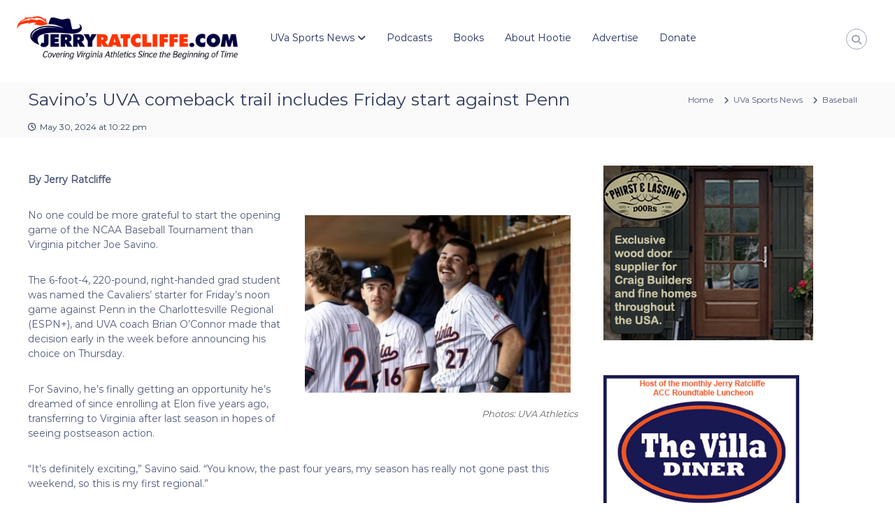

--- FILE ---
content_type: text/html; charset=UTF-8
request_url: https://jerryratcliffe.com/savinos-uva-comeback-trail-includes-friday-start-against-penn/
body_size: 15711
content:
<!DOCTYPE html>
<html lang="en-US">
<head>
<meta charset="UTF-8">
<meta name="viewport" content="width=device-width, initial-scale=1">
<link rel="profile" href="https://gmpg.org/xfn/11">

<meta name='robots' content='index, follow, max-image-preview:large, max-snippet:-1, max-video-preview:-1' />

	<!-- This site is optimized with the Yoast SEO plugin v26.7 - https://yoast.com/wordpress/plugins/seo/ -->
	<title>Savino&#039;s UVA comeback trail includes Friday start against Penn - Jerry Ratcliffe</title>
	<meta name="description" content="No one could be more grateful to start the opening game of the NCAA Baseball Tournament than Virginia pitcher Joe Savino." />
	<link rel="canonical" href="https://jerryratcliffe.com/savinos-uva-comeback-trail-includes-friday-start-against-penn/" />
	<meta property="og:locale" content="en_US" />
	<meta property="og:type" content="article" />
	<meta property="og:title" content="Savino&#039;s UVA comeback trail includes Friday start against Penn - Jerry Ratcliffe" />
	<meta property="og:description" content="No one could be more grateful to start the opening game of the NCAA Baseball Tournament than Virginia pitcher Joe Savino." />
	<meta property="og:url" content="https://jerryratcliffe.com/savinos-uva-comeback-trail-includes-friday-start-against-penn/" />
	<meta property="og:site_name" content="Jerry Ratcliffe" />
	<meta property="article:publisher" content="https://www.facebook.com/profile.php?id=100095682065107" />
	<meta property="article:author" content="https://www.facebook.com/profile.php?id=100095682065107" />
	<meta property="article:published_time" content="2024-05-31T02:22:42+00:00" />
	<meta property="og:image" content="https://jerryratcliffe.com/wp-content/uploads/2024/05/IMG_0670.jpeg" />
	<meta property="og:image:width" content="598" />
	<meta property="og:image:height" content="399" />
	<meta property="og:image:type" content="image/jpeg" />
	<meta name="author" content="Jerry Ratcliffe" />
	<meta name="twitter:card" content="summary_large_image" />
	<meta name="twitter:creator" content="@JerryRatcliffe" />
	<meta name="twitter:site" content="@JerryRatcliffe" />
	<meta name="twitter:label1" content="Written by" />
	<meta name="twitter:data1" content="Jerry Ratcliffe" />
	<meta name="twitter:label2" content="Est. reading time" />
	<meta name="twitter:data2" content="4 minutes" />
	<script type="application/ld+json" class="yoast-schema-graph">{"@context":"https://schema.org","@graph":[{"@type":"Article","@id":"https://jerryratcliffe.com/savinos-uva-comeback-trail-includes-friday-start-against-penn/#article","isPartOf":{"@id":"https://jerryratcliffe.com/savinos-uva-comeback-trail-includes-friday-start-against-penn/"},"author":{"name":"Jerry Ratcliffe","@id":"https://jerryratcliffe.com/#/schema/person/c3fffd27b636ac1a466fdde55066ccd9"},"headline":"Savino&#8217;s UVA comeback trail includes Friday start against Penn","datePublished":"2024-05-31T02:22:42+00:00","mainEntityOfPage":{"@id":"https://jerryratcliffe.com/savinos-uva-comeback-trail-includes-friday-start-against-penn/"},"wordCount":776,"publisher":{"@id":"https://jerryratcliffe.com/#/schema/person/c3fffd27b636ac1a466fdde55066ccd9"},"image":{"@id":"https://jerryratcliffe.com/savinos-uva-comeback-trail-includes-friday-start-against-penn/#primaryimage"},"thumbnailUrl":"https://jerryratcliffe.com/wp-content/uploads/2024/05/IMG_0670.jpeg","articleSection":["Baseball","Top News"],"inLanguage":"en-US"},{"@type":"WebPage","@id":"https://jerryratcliffe.com/savinos-uva-comeback-trail-includes-friday-start-against-penn/","url":"https://jerryratcliffe.com/savinos-uva-comeback-trail-includes-friday-start-against-penn/","name":"Savino's UVA comeback trail includes Friday start against Penn - Jerry Ratcliffe","isPartOf":{"@id":"https://jerryratcliffe.com/#website"},"primaryImageOfPage":{"@id":"https://jerryratcliffe.com/savinos-uva-comeback-trail-includes-friday-start-against-penn/#primaryimage"},"image":{"@id":"https://jerryratcliffe.com/savinos-uva-comeback-trail-includes-friday-start-against-penn/#primaryimage"},"thumbnailUrl":"https://jerryratcliffe.com/wp-content/uploads/2024/05/IMG_0670.jpeg","datePublished":"2024-05-31T02:22:42+00:00","description":"No one could be more grateful to start the opening game of the NCAA Baseball Tournament than Virginia pitcher Joe Savino.","breadcrumb":{"@id":"https://jerryratcliffe.com/savinos-uva-comeback-trail-includes-friday-start-against-penn/#breadcrumb"},"inLanguage":"en-US","potentialAction":[{"@type":"ReadAction","target":["https://jerryratcliffe.com/savinos-uva-comeback-trail-includes-friday-start-against-penn/"]}]},{"@type":"ImageObject","inLanguage":"en-US","@id":"https://jerryratcliffe.com/savinos-uva-comeback-trail-includes-friday-start-against-penn/#primaryimage","url":"https://jerryratcliffe.com/wp-content/uploads/2024/05/IMG_0670.jpeg","contentUrl":"https://jerryratcliffe.com/wp-content/uploads/2024/05/IMG_0670.jpeg","width":598,"height":399,"caption":"Photos: UVA Athletics"},{"@type":"BreadcrumbList","@id":"https://jerryratcliffe.com/savinos-uva-comeback-trail-includes-friday-start-against-penn/#breadcrumb","itemListElement":[{"@type":"ListItem","position":1,"name":"Home","item":"https://jerryratcliffe.com/"},{"@type":"ListItem","position":2,"name":"UVa Sports News","item":"https://jerryratcliffe.com/uva-sports-news/"},{"@type":"ListItem","position":3,"name":"Savino&#8217;s UVA comeback trail includes Friday start against Penn"}]},{"@type":"WebSite","@id":"https://jerryratcliffe.com/#website","url":"https://jerryratcliffe.com/","name":"Jerry Ratcliffe: UVa Sports Reporting","description":"Your #1 UVA News Source","publisher":{"@id":"https://jerryratcliffe.com/#/schema/person/c3fffd27b636ac1a466fdde55066ccd9"},"potentialAction":[{"@type":"SearchAction","target":{"@type":"EntryPoint","urlTemplate":"https://jerryratcliffe.com/?s={search_term_string}"},"query-input":{"@type":"PropertyValueSpecification","valueRequired":true,"valueName":"search_term_string"}}],"inLanguage":"en-US"},{"@type":["Person","Organization"],"@id":"https://jerryratcliffe.com/#/schema/person/c3fffd27b636ac1a466fdde55066ccd9","name":"Jerry Ratcliffe","image":{"@type":"ImageObject","inLanguage":"en-US","@id":"https://jerryratcliffe.com/#/schema/person/image/","url":"https://jerryratcliffe.com/wp-content/uploads/2025/10/ratcliffe-1-white_456w118h.png","contentUrl":"https://jerryratcliffe.com/wp-content/uploads/2025/10/ratcliffe-1-white_456w118h.png","width":456,"height":118,"caption":"Jerry Ratcliffe"},"logo":{"@id":"https://jerryratcliffe.com/#/schema/person/image/"},"description":"Jerry Ratcliffe established a reputation in covering University of Virginia athletics and the Atlantic Coast Conference in addition to many other sports during four decades, and brings to JerryRatcliffe.com his vast experience and knowledge. Ratcliffe has been elected into the state of Virginia Sports Hall of Fame’s 50th class (induction will occur in April), along with two of the athletes he covered: Virginia quarterback Shawn Moore and Cavaliers baseball great Ryan Zimmerman, who was the face of the Washington Nationals franchise during his career.","sameAs":["https://jerryratcliffe.com/","https://www.facebook.com/profile.php?id=100095682065107","https://www.linkedin.com/in/jerryratcliffe/","https://x.com/JerryRatcliffe"],"url":"https://jerryratcliffe.com/author/jerry/"}]}</script>
	<!-- / Yoast SEO plugin. -->


<link rel="alternate" type="application/rss+xml" title="Jerry Ratcliffe &raquo; Feed" href="https://jerryratcliffe.com/feed/" />
<link rel="alternate" type="application/rss+xml" title="Jerry Ratcliffe &raquo; Comments Feed" href="https://jerryratcliffe.com/comments/feed/" />
<link rel="alternate" title="oEmbed (JSON)" type="application/json+oembed" href="https://jerryratcliffe.com/wp-json/oembed/1.0/embed?url=https%3A%2F%2Fjerryratcliffe.com%2Fsavinos-uva-comeback-trail-includes-friday-start-against-penn%2F" />
<link rel="alternate" title="oEmbed (XML)" type="text/xml+oembed" href="https://jerryratcliffe.com/wp-json/oembed/1.0/embed?url=https%3A%2F%2Fjerryratcliffe.com%2Fsavinos-uva-comeback-trail-includes-friday-start-against-penn%2F&#038;format=xml" />
<style id='wp-img-auto-sizes-contain-inline-css' type='text/css'>
img:is([sizes=auto i],[sizes^="auto," i]){contain-intrinsic-size:3000px 1500px}
/*# sourceURL=wp-img-auto-sizes-contain-inline-css */
</style>
<style id='wp-block-library-inline-css' type='text/css'>
:root{--wp-block-synced-color:#7a00df;--wp-block-synced-color--rgb:122,0,223;--wp-bound-block-color:var(--wp-block-synced-color);--wp-editor-canvas-background:#ddd;--wp-admin-theme-color:#007cba;--wp-admin-theme-color--rgb:0,124,186;--wp-admin-theme-color-darker-10:#006ba1;--wp-admin-theme-color-darker-10--rgb:0,107,160.5;--wp-admin-theme-color-darker-20:#005a87;--wp-admin-theme-color-darker-20--rgb:0,90,135;--wp-admin-border-width-focus:2px}@media (min-resolution:192dpi){:root{--wp-admin-border-width-focus:1.5px}}.wp-element-button{cursor:pointer}:root .has-very-light-gray-background-color{background-color:#eee}:root .has-very-dark-gray-background-color{background-color:#313131}:root .has-very-light-gray-color{color:#eee}:root .has-very-dark-gray-color{color:#313131}:root .has-vivid-green-cyan-to-vivid-cyan-blue-gradient-background{background:linear-gradient(135deg,#00d084,#0693e3)}:root .has-purple-crush-gradient-background{background:linear-gradient(135deg,#34e2e4,#4721fb 50%,#ab1dfe)}:root .has-hazy-dawn-gradient-background{background:linear-gradient(135deg,#faaca8,#dad0ec)}:root .has-subdued-olive-gradient-background{background:linear-gradient(135deg,#fafae1,#67a671)}:root .has-atomic-cream-gradient-background{background:linear-gradient(135deg,#fdd79a,#004a59)}:root .has-nightshade-gradient-background{background:linear-gradient(135deg,#330968,#31cdcf)}:root .has-midnight-gradient-background{background:linear-gradient(135deg,#020381,#2874fc)}:root{--wp--preset--font-size--normal:16px;--wp--preset--font-size--huge:42px}.has-regular-font-size{font-size:1em}.has-larger-font-size{font-size:2.625em}.has-normal-font-size{font-size:var(--wp--preset--font-size--normal)}.has-huge-font-size{font-size:var(--wp--preset--font-size--huge)}.has-text-align-center{text-align:center}.has-text-align-left{text-align:left}.has-text-align-right{text-align:right}.has-fit-text{white-space:nowrap!important}#end-resizable-editor-section{display:none}.aligncenter{clear:both}.items-justified-left{justify-content:flex-start}.items-justified-center{justify-content:center}.items-justified-right{justify-content:flex-end}.items-justified-space-between{justify-content:space-between}.screen-reader-text{border:0;clip-path:inset(50%);height:1px;margin:-1px;overflow:hidden;padding:0;position:absolute;width:1px;word-wrap:normal!important}.screen-reader-text:focus{background-color:#ddd;clip-path:none;color:#444;display:block;font-size:1em;height:auto;left:5px;line-height:normal;padding:15px 23px 14px;text-decoration:none;top:5px;width:auto;z-index:100000}html :where(.has-border-color){border-style:solid}html :where([style*=border-top-color]){border-top-style:solid}html :where([style*=border-right-color]){border-right-style:solid}html :where([style*=border-bottom-color]){border-bottom-style:solid}html :where([style*=border-left-color]){border-left-style:solid}html :where([style*=border-width]){border-style:solid}html :where([style*=border-top-width]){border-top-style:solid}html :where([style*=border-right-width]){border-right-style:solid}html :where([style*=border-bottom-width]){border-bottom-style:solid}html :where([style*=border-left-width]){border-left-style:solid}html :where(img[class*=wp-image-]){height:auto;max-width:100%}:where(figure){margin:0 0 1em}html :where(.is-position-sticky){--wp-admin--admin-bar--position-offset:var(--wp-admin--admin-bar--height,0px)}@media screen and (max-width:600px){html :where(.is-position-sticky){--wp-admin--admin-bar--position-offset:0px}}

/*# sourceURL=wp-block-library-inline-css */
</style><style id='global-styles-inline-css' type='text/css'>
:root{--wp--preset--aspect-ratio--square: 1;--wp--preset--aspect-ratio--4-3: 4/3;--wp--preset--aspect-ratio--3-4: 3/4;--wp--preset--aspect-ratio--3-2: 3/2;--wp--preset--aspect-ratio--2-3: 2/3;--wp--preset--aspect-ratio--16-9: 16/9;--wp--preset--aspect-ratio--9-16: 9/16;--wp--preset--color--black: #000000;--wp--preset--color--cyan-bluish-gray: #abb8c3;--wp--preset--color--white: #ffffff;--wp--preset--color--pale-pink: #f78da7;--wp--preset--color--vivid-red: #cf2e2e;--wp--preset--color--luminous-vivid-orange: #ff6900;--wp--preset--color--luminous-vivid-amber: #fcb900;--wp--preset--color--light-green-cyan: #7bdcb5;--wp--preset--color--vivid-green-cyan: #00d084;--wp--preset--color--pale-cyan-blue: #8ed1fc;--wp--preset--color--vivid-cyan-blue: #0693e3;--wp--preset--color--vivid-purple: #9b51e0;--wp--preset--gradient--vivid-cyan-blue-to-vivid-purple: linear-gradient(135deg,rgb(6,147,227) 0%,rgb(155,81,224) 100%);--wp--preset--gradient--light-green-cyan-to-vivid-green-cyan: linear-gradient(135deg,rgb(122,220,180) 0%,rgb(0,208,130) 100%);--wp--preset--gradient--luminous-vivid-amber-to-luminous-vivid-orange: linear-gradient(135deg,rgb(252,185,0) 0%,rgb(255,105,0) 100%);--wp--preset--gradient--luminous-vivid-orange-to-vivid-red: linear-gradient(135deg,rgb(255,105,0) 0%,rgb(207,46,46) 100%);--wp--preset--gradient--very-light-gray-to-cyan-bluish-gray: linear-gradient(135deg,rgb(238,238,238) 0%,rgb(169,184,195) 100%);--wp--preset--gradient--cool-to-warm-spectrum: linear-gradient(135deg,rgb(74,234,220) 0%,rgb(151,120,209) 20%,rgb(207,42,186) 40%,rgb(238,44,130) 60%,rgb(251,105,98) 80%,rgb(254,248,76) 100%);--wp--preset--gradient--blush-light-purple: linear-gradient(135deg,rgb(255,206,236) 0%,rgb(152,150,240) 100%);--wp--preset--gradient--blush-bordeaux: linear-gradient(135deg,rgb(254,205,165) 0%,rgb(254,45,45) 50%,rgb(107,0,62) 100%);--wp--preset--gradient--luminous-dusk: linear-gradient(135deg,rgb(255,203,112) 0%,rgb(199,81,192) 50%,rgb(65,88,208) 100%);--wp--preset--gradient--pale-ocean: linear-gradient(135deg,rgb(255,245,203) 0%,rgb(182,227,212) 50%,rgb(51,167,181) 100%);--wp--preset--gradient--electric-grass: linear-gradient(135deg,rgb(202,248,128) 0%,rgb(113,206,126) 100%);--wp--preset--gradient--midnight: linear-gradient(135deg,rgb(2,3,129) 0%,rgb(40,116,252) 100%);--wp--preset--font-size--small: 13px;--wp--preset--font-size--medium: 20px;--wp--preset--font-size--large: 36px;--wp--preset--font-size--x-large: 42px;--wp--preset--spacing--20: 0.44rem;--wp--preset--spacing--30: 0.67rem;--wp--preset--spacing--40: 1rem;--wp--preset--spacing--50: 1.5rem;--wp--preset--spacing--60: 2.25rem;--wp--preset--spacing--70: 3.38rem;--wp--preset--spacing--80: 5.06rem;--wp--preset--shadow--natural: 6px 6px 9px rgba(0, 0, 0, 0.2);--wp--preset--shadow--deep: 12px 12px 50px rgba(0, 0, 0, 0.4);--wp--preset--shadow--sharp: 6px 6px 0px rgba(0, 0, 0, 0.2);--wp--preset--shadow--outlined: 6px 6px 0px -3px rgb(255, 255, 255), 6px 6px rgb(0, 0, 0);--wp--preset--shadow--crisp: 6px 6px 0px rgb(0, 0, 0);}:where(.is-layout-flex){gap: 0.5em;}:where(.is-layout-grid){gap: 0.5em;}body .is-layout-flex{display: flex;}.is-layout-flex{flex-wrap: wrap;align-items: center;}.is-layout-flex > :is(*, div){margin: 0;}body .is-layout-grid{display: grid;}.is-layout-grid > :is(*, div){margin: 0;}:where(.wp-block-columns.is-layout-flex){gap: 2em;}:where(.wp-block-columns.is-layout-grid){gap: 2em;}:where(.wp-block-post-template.is-layout-flex){gap: 1.25em;}:where(.wp-block-post-template.is-layout-grid){gap: 1.25em;}.has-black-color{color: var(--wp--preset--color--black) !important;}.has-cyan-bluish-gray-color{color: var(--wp--preset--color--cyan-bluish-gray) !important;}.has-white-color{color: var(--wp--preset--color--white) !important;}.has-pale-pink-color{color: var(--wp--preset--color--pale-pink) !important;}.has-vivid-red-color{color: var(--wp--preset--color--vivid-red) !important;}.has-luminous-vivid-orange-color{color: var(--wp--preset--color--luminous-vivid-orange) !important;}.has-luminous-vivid-amber-color{color: var(--wp--preset--color--luminous-vivid-amber) !important;}.has-light-green-cyan-color{color: var(--wp--preset--color--light-green-cyan) !important;}.has-vivid-green-cyan-color{color: var(--wp--preset--color--vivid-green-cyan) !important;}.has-pale-cyan-blue-color{color: var(--wp--preset--color--pale-cyan-blue) !important;}.has-vivid-cyan-blue-color{color: var(--wp--preset--color--vivid-cyan-blue) !important;}.has-vivid-purple-color{color: var(--wp--preset--color--vivid-purple) !important;}.has-black-background-color{background-color: var(--wp--preset--color--black) !important;}.has-cyan-bluish-gray-background-color{background-color: var(--wp--preset--color--cyan-bluish-gray) !important;}.has-white-background-color{background-color: var(--wp--preset--color--white) !important;}.has-pale-pink-background-color{background-color: var(--wp--preset--color--pale-pink) !important;}.has-vivid-red-background-color{background-color: var(--wp--preset--color--vivid-red) !important;}.has-luminous-vivid-orange-background-color{background-color: var(--wp--preset--color--luminous-vivid-orange) !important;}.has-luminous-vivid-amber-background-color{background-color: var(--wp--preset--color--luminous-vivid-amber) !important;}.has-light-green-cyan-background-color{background-color: var(--wp--preset--color--light-green-cyan) !important;}.has-vivid-green-cyan-background-color{background-color: var(--wp--preset--color--vivid-green-cyan) !important;}.has-pale-cyan-blue-background-color{background-color: var(--wp--preset--color--pale-cyan-blue) !important;}.has-vivid-cyan-blue-background-color{background-color: var(--wp--preset--color--vivid-cyan-blue) !important;}.has-vivid-purple-background-color{background-color: var(--wp--preset--color--vivid-purple) !important;}.has-black-border-color{border-color: var(--wp--preset--color--black) !important;}.has-cyan-bluish-gray-border-color{border-color: var(--wp--preset--color--cyan-bluish-gray) !important;}.has-white-border-color{border-color: var(--wp--preset--color--white) !important;}.has-pale-pink-border-color{border-color: var(--wp--preset--color--pale-pink) !important;}.has-vivid-red-border-color{border-color: var(--wp--preset--color--vivid-red) !important;}.has-luminous-vivid-orange-border-color{border-color: var(--wp--preset--color--luminous-vivid-orange) !important;}.has-luminous-vivid-amber-border-color{border-color: var(--wp--preset--color--luminous-vivid-amber) !important;}.has-light-green-cyan-border-color{border-color: var(--wp--preset--color--light-green-cyan) !important;}.has-vivid-green-cyan-border-color{border-color: var(--wp--preset--color--vivid-green-cyan) !important;}.has-pale-cyan-blue-border-color{border-color: var(--wp--preset--color--pale-cyan-blue) !important;}.has-vivid-cyan-blue-border-color{border-color: var(--wp--preset--color--vivid-cyan-blue) !important;}.has-vivid-purple-border-color{border-color: var(--wp--preset--color--vivid-purple) !important;}.has-vivid-cyan-blue-to-vivid-purple-gradient-background{background: var(--wp--preset--gradient--vivid-cyan-blue-to-vivid-purple) !important;}.has-light-green-cyan-to-vivid-green-cyan-gradient-background{background: var(--wp--preset--gradient--light-green-cyan-to-vivid-green-cyan) !important;}.has-luminous-vivid-amber-to-luminous-vivid-orange-gradient-background{background: var(--wp--preset--gradient--luminous-vivid-amber-to-luminous-vivid-orange) !important;}.has-luminous-vivid-orange-to-vivid-red-gradient-background{background: var(--wp--preset--gradient--luminous-vivid-orange-to-vivid-red) !important;}.has-very-light-gray-to-cyan-bluish-gray-gradient-background{background: var(--wp--preset--gradient--very-light-gray-to-cyan-bluish-gray) !important;}.has-cool-to-warm-spectrum-gradient-background{background: var(--wp--preset--gradient--cool-to-warm-spectrum) !important;}.has-blush-light-purple-gradient-background{background: var(--wp--preset--gradient--blush-light-purple) !important;}.has-blush-bordeaux-gradient-background{background: var(--wp--preset--gradient--blush-bordeaux) !important;}.has-luminous-dusk-gradient-background{background: var(--wp--preset--gradient--luminous-dusk) !important;}.has-pale-ocean-gradient-background{background: var(--wp--preset--gradient--pale-ocean) !important;}.has-electric-grass-gradient-background{background: var(--wp--preset--gradient--electric-grass) !important;}.has-midnight-gradient-background{background: var(--wp--preset--gradient--midnight) !important;}.has-small-font-size{font-size: var(--wp--preset--font-size--small) !important;}.has-medium-font-size{font-size: var(--wp--preset--font-size--medium) !important;}.has-large-font-size{font-size: var(--wp--preset--font-size--large) !important;}.has-x-large-font-size{font-size: var(--wp--preset--font-size--x-large) !important;}
/*# sourceURL=global-styles-inline-css */
</style>

<style id='classic-theme-styles-inline-css' type='text/css'>
/*! This file is auto-generated */
.wp-block-button__link{color:#fff;background-color:#32373c;border-radius:9999px;box-shadow:none;text-decoration:none;padding:calc(.667em + 2px) calc(1.333em + 2px);font-size:1.125em}.wp-block-file__button{background:#32373c;color:#fff;text-decoration:none}
/*# sourceURL=/wp-includes/css/classic-themes.min.css */
</style>
<link rel='stylesheet' id='font-awesome-4-css' href='https://jerryratcliffe.com/wp-content/themes/flash/css/v4-shims.min.css?ver=4.7.0' type='text/css' media='all' />
<link rel='stylesheet' id='font-awesome-all-css' href='https://jerryratcliffe.com/wp-content/themes/flash/css/all.min.css?ver=6.7.2' type='text/css' media='all' />
<link rel='stylesheet' id='font-awesome-solid-css' href='https://jerryratcliffe.com/wp-content/themes/flash/css/solid.min.css?ver=6.7.2' type='text/css' media='all' />
<link rel='stylesheet' id='font-awesome-regular-css' href='https://jerryratcliffe.com/wp-content/themes/flash/css/regular.min.css?ver=6.7.2' type='text/css' media='all' />
<link rel='stylesheet' id='font-awesome-brands-css' href='https://jerryratcliffe.com/wp-content/themes/flash/css/brands.min.css?ver=6.7.2' type='text/css' media='all' />
<link rel='stylesheet' id='flash-style-css' href='https://jerryratcliffe.com/wp-content/themes/flash/style.css?ver=1.4.12' type='text/css' media='all' />
<style id='flash-style-inline-css' type='text/css'>

		/* Site Title */
		.site-branding {
			margin: 0 auto 0 0;
		}

		.site-branding .site-title,
		.site-description {
			clip: rect(1px, 1px, 1px, 1px);
			position: absolute !important;
			height: 1px;
			width: 1px;
			overflow: hidden;
		}
		.logo .logo-text{
			padding: 0;
		}
		
/*# sourceURL=flash-style-inline-css */
</style>
<link rel='stylesheet' id='responsive-css' href='https://jerryratcliffe.com/wp-content/themes/flash/css/responsive.min.css?ver=6.9' type='text/css' media='' />
<link rel='stylesheet' id='jerryr-flash-colors-css' href='https://jerryratcliffe.com/wp-content/themes/jerryr-flash/colors2025.css?ver=2025.6.12' type='text/css' media='all' />
<link rel='stylesheet' id='jerryr-flash-css' href='https://jerryratcliffe.com/wp-content/themes/jerryr-flash/style.css?ver=2025.6.12' type='text/css' media='all' />
<script type="text/javascript" src="https://jerryratcliffe.com/wp-includes/js/jquery/jquery.min.js?ver=3.7.1" id="jquery-core-js"></script>
<script type="text/javascript" src="https://jerryratcliffe.com/wp-includes/js/jquery/jquery-migrate.min.js?ver=3.4.1" id="jquery-migrate-js"></script>
<link rel="https://api.w.org/" href="https://jerryratcliffe.com/wp-json/" /><link rel="alternate" title="JSON" type="application/json" href="https://jerryratcliffe.com/wp-json/wp/v2/posts/27660" /><link rel="EditURI" type="application/rsd+xml" title="RSD" href="https://jerryratcliffe.com/xmlrpc.php?rsd" />
<meta name="generator" content="WordPress 6.9" />
<link rel='shortlink' href='https://jerryratcliffe.com/?p=27660' />
<!-- Analytics by WP Statistics - https://wp-statistics.com -->

<script async src="https://pagead2.googlesyndication.com/pagead/js/adsbygoogle.js?client=ca-pub-8751148243510914" crossorigin="anonymous"></script>
<link rel="icon" href="https://jerryratcliffe.com/wp-content/uploads/2023/03/jrlogo2_128w128h-100x100.png" sizes="32x32" />
<link rel="icon" href="https://jerryratcliffe.com/wp-content/uploads/2023/03/jrlogo2_128w128h.png" sizes="192x192" />
<link rel="apple-touch-icon" href="https://jerryratcliffe.com/wp-content/uploads/2023/03/jrlogo2_128w128h.png" />
<meta name="msapplication-TileImage" content="https://jerryratcliffe.com/wp-content/uploads/2023/03/jrlogo2_128w128h.png" />
<style id="kirki-inline-styles">body{font-family:Montserrat;font-weight:400;}/* cyrillic-ext */
@font-face {
  font-family: 'Montserrat';
  font-style: normal;
  font-weight: 400;
  font-display: swap;
  src: url(https://jerryratcliffe.com/wp-content/fonts/montserrat/font) format('woff');
  unicode-range: U+0460-052F, U+1C80-1C8A, U+20B4, U+2DE0-2DFF, U+A640-A69F, U+FE2E-FE2F;
}
/* cyrillic */
@font-face {
  font-family: 'Montserrat';
  font-style: normal;
  font-weight: 400;
  font-display: swap;
  src: url(https://jerryratcliffe.com/wp-content/fonts/montserrat/font) format('woff');
  unicode-range: U+0301, U+0400-045F, U+0490-0491, U+04B0-04B1, U+2116;
}
/* vietnamese */
@font-face {
  font-family: 'Montserrat';
  font-style: normal;
  font-weight: 400;
  font-display: swap;
  src: url(https://jerryratcliffe.com/wp-content/fonts/montserrat/font) format('woff');
  unicode-range: U+0102-0103, U+0110-0111, U+0128-0129, U+0168-0169, U+01A0-01A1, U+01AF-01B0, U+0300-0301, U+0303-0304, U+0308-0309, U+0323, U+0329, U+1EA0-1EF9, U+20AB;
}
/* latin-ext */
@font-face {
  font-family: 'Montserrat';
  font-style: normal;
  font-weight: 400;
  font-display: swap;
  src: url(https://jerryratcliffe.com/wp-content/fonts/montserrat/font) format('woff');
  unicode-range: U+0100-02BA, U+02BD-02C5, U+02C7-02CC, U+02CE-02D7, U+02DD-02FF, U+0304, U+0308, U+0329, U+1D00-1DBF, U+1E00-1E9F, U+1EF2-1EFF, U+2020, U+20A0-20AB, U+20AD-20C0, U+2113, U+2C60-2C7F, U+A720-A7FF;
}
/* latin */
@font-face {
  font-family: 'Montserrat';
  font-style: normal;
  font-weight: 400;
  font-display: swap;
  src: url(https://jerryratcliffe.com/wp-content/fonts/montserrat/font) format('woff');
  unicode-range: U+0000-00FF, U+0131, U+0152-0153, U+02BB-02BC, U+02C6, U+02DA, U+02DC, U+0304, U+0308, U+0329, U+2000-206F, U+20AC, U+2122, U+2191, U+2193, U+2212, U+2215, U+FEFF, U+FFFD;
}/* cyrillic-ext */
@font-face {
  font-family: 'Montserrat';
  font-style: normal;
  font-weight: 400;
  font-display: swap;
  src: url(https://jerryratcliffe.com/wp-content/fonts/montserrat/font) format('woff');
  unicode-range: U+0460-052F, U+1C80-1C8A, U+20B4, U+2DE0-2DFF, U+A640-A69F, U+FE2E-FE2F;
}
/* cyrillic */
@font-face {
  font-family: 'Montserrat';
  font-style: normal;
  font-weight: 400;
  font-display: swap;
  src: url(https://jerryratcliffe.com/wp-content/fonts/montserrat/font) format('woff');
  unicode-range: U+0301, U+0400-045F, U+0490-0491, U+04B0-04B1, U+2116;
}
/* vietnamese */
@font-face {
  font-family: 'Montserrat';
  font-style: normal;
  font-weight: 400;
  font-display: swap;
  src: url(https://jerryratcliffe.com/wp-content/fonts/montserrat/font) format('woff');
  unicode-range: U+0102-0103, U+0110-0111, U+0128-0129, U+0168-0169, U+01A0-01A1, U+01AF-01B0, U+0300-0301, U+0303-0304, U+0308-0309, U+0323, U+0329, U+1EA0-1EF9, U+20AB;
}
/* latin-ext */
@font-face {
  font-family: 'Montserrat';
  font-style: normal;
  font-weight: 400;
  font-display: swap;
  src: url(https://jerryratcliffe.com/wp-content/fonts/montserrat/font) format('woff');
  unicode-range: U+0100-02BA, U+02BD-02C5, U+02C7-02CC, U+02CE-02D7, U+02DD-02FF, U+0304, U+0308, U+0329, U+1D00-1DBF, U+1E00-1E9F, U+1EF2-1EFF, U+2020, U+20A0-20AB, U+20AD-20C0, U+2113, U+2C60-2C7F, U+A720-A7FF;
}
/* latin */
@font-face {
  font-family: 'Montserrat';
  font-style: normal;
  font-weight: 400;
  font-display: swap;
  src: url(https://jerryratcliffe.com/wp-content/fonts/montserrat/font) format('woff');
  unicode-range: U+0000-00FF, U+0131, U+0152-0153, U+02BB-02BC, U+02C6, U+02DA, U+02DC, U+0304, U+0308, U+0329, U+2000-206F, U+20AC, U+2122, U+2191, U+2193, U+2212, U+2215, U+FEFF, U+FFFD;
}/* cyrillic-ext */
@font-face {
  font-family: 'Montserrat';
  font-style: normal;
  font-weight: 400;
  font-display: swap;
  src: url(https://jerryratcliffe.com/wp-content/fonts/montserrat/font) format('woff');
  unicode-range: U+0460-052F, U+1C80-1C8A, U+20B4, U+2DE0-2DFF, U+A640-A69F, U+FE2E-FE2F;
}
/* cyrillic */
@font-face {
  font-family: 'Montserrat';
  font-style: normal;
  font-weight: 400;
  font-display: swap;
  src: url(https://jerryratcliffe.com/wp-content/fonts/montserrat/font) format('woff');
  unicode-range: U+0301, U+0400-045F, U+0490-0491, U+04B0-04B1, U+2116;
}
/* vietnamese */
@font-face {
  font-family: 'Montserrat';
  font-style: normal;
  font-weight: 400;
  font-display: swap;
  src: url(https://jerryratcliffe.com/wp-content/fonts/montserrat/font) format('woff');
  unicode-range: U+0102-0103, U+0110-0111, U+0128-0129, U+0168-0169, U+01A0-01A1, U+01AF-01B0, U+0300-0301, U+0303-0304, U+0308-0309, U+0323, U+0329, U+1EA0-1EF9, U+20AB;
}
/* latin-ext */
@font-face {
  font-family: 'Montserrat';
  font-style: normal;
  font-weight: 400;
  font-display: swap;
  src: url(https://jerryratcliffe.com/wp-content/fonts/montserrat/font) format('woff');
  unicode-range: U+0100-02BA, U+02BD-02C5, U+02C7-02CC, U+02CE-02D7, U+02DD-02FF, U+0304, U+0308, U+0329, U+1D00-1DBF, U+1E00-1E9F, U+1EF2-1EFF, U+2020, U+20A0-20AB, U+20AD-20C0, U+2113, U+2C60-2C7F, U+A720-A7FF;
}
/* latin */
@font-face {
  font-family: 'Montserrat';
  font-style: normal;
  font-weight: 400;
  font-display: swap;
  src: url(https://jerryratcliffe.com/wp-content/fonts/montserrat/font) format('woff');
  unicode-range: U+0000-00FF, U+0131, U+0152-0153, U+02BB-02BC, U+02C6, U+02DA, U+02DC, U+0304, U+0308, U+0329, U+2000-206F, U+20AC, U+2122, U+2191, U+2193, U+2212, U+2215, U+FEFF, U+FFFD;
}</style></head>

<body class="wp-singular post-template-default single single-post postid-27660 single-format-standard wp-custom-logo wp-embed-responsive wp-theme-flash wp-child-theme-jerryr-flash group-blog  left-logo-right-menu right-sidebar">




<div id="page" class="site">
	<a class="skip-link screen-reader-text" href="#content">Skip to content</a>

	
	<header id="masthead" class="site-header" role="banner">
				<div class="header-top">
			<div class="tg-container">
				<div class="tg-column-wrapper clearfix">
					<div class="left-content">
											</div>
					<div class="right-content">
											</div>
				</div>
			</div>
		</div>
		
		<div class="header-bottom">
			<div class="tg-container">

				<div class="logo">
										<figure class="logo-image">
						<a href="https://jerryratcliffe.com/" class="custom-logo-link" rel="home"><img width="456" height="118" src="https://jerryratcliffe.com/wp-content/uploads/2025/10/ratcliffe-1-white_456w118h.png" class="custom-logo" alt="Jerry Ratcliffe Logo" decoding="async" fetchpriority="high" srcset="https://jerryratcliffe.com/wp-content/uploads/2025/10/ratcliffe-1-white_456w118h.png 456w, https://jerryratcliffe.com/wp-content/uploads/2025/10/ratcliffe-1-white_456w118h-300x78.png 300w, https://jerryratcliffe.com/wp-content/uploads/2025/10/ratcliffe-1-white_456w118h-400x104.png 400w" sizes="(max-width: 456px) 100vw, 456px" /></a>											</figure>
					
					<div class="logo-text site-branding">
													<p class="site-title"><a href="https://jerryratcliffe.com/" rel="home">Jerry Ratcliffe</a></p>
													<p class="site-description">Your #1 UVA News Source</p>
											</div>
				</div>
				<div class="site-navigation-wrapper">
					<nav id="site-navigation" class="main-navigation" role="navigation">
						<div class="menu-toggle">
							<i class="fa fa-bars"></i>
						</div>
						<div class="menu-menu-1-container"><ul id="primary-menu" class="menu"><li id="menu-item-37045" class="menu-item menu-item-type-taxonomy menu-item-object-category current-post-ancestor menu-item-has-children menu-item-37045"><a href="https://jerryratcliffe.com/category/uva-sports-news/">UVa Sports News</a>
<ul class="sub-menu">
	<li id="menu-item-37048" class="menu-item menu-item-type-taxonomy menu-item-object-category menu-item-37048"><a href="https://jerryratcliffe.com/category/uva-sports-news/football/">Football</a></li>
	<li id="menu-item-37047" class="menu-item menu-item-type-taxonomy menu-item-object-category menu-item-37047"><a href="https://jerryratcliffe.com/category/uva-sports-news/basketball/">Basketball</a></li>
	<li id="menu-item-37049" class="menu-item menu-item-type-taxonomy menu-item-object-category current-post-ancestor current-menu-parent current-post-parent menu-item-37049"><a href="https://jerryratcliffe.com/category/uva-sports-news/baseball/">Baseball</a></li>
	<li id="menu-item-37113" class="menu-item menu-item-type-taxonomy menu-item-object-category menu-item-37113"><a href="https://jerryratcliffe.com/category/uva-sports-news/field-hockey/">Field Hockey</a></li>
	<li id="menu-item-37050" class="menu-item menu-item-type-taxonomy menu-item-object-category menu-item-37050"><a href="https://jerryratcliffe.com/category/uva-sports-news/golf/">Golf</a></li>
	<li id="menu-item-37053" class="menu-item menu-item-type-taxonomy menu-item-object-category menu-item-37053"><a href="https://jerryratcliffe.com/category/uva-sports-news/lacrosse/">Lacrosse</a></li>
	<li id="menu-item-37114" class="menu-item menu-item-type-taxonomy menu-item-object-category menu-item-37114"><a href="https://jerryratcliffe.com/category/uva-sports-news/rowing/">Rowing</a></li>
	<li id="menu-item-37052" class="menu-item menu-item-type-taxonomy menu-item-object-category menu-item-37052"><a href="https://jerryratcliffe.com/category/uva-sports-news/soccer/">Soccer</a></li>
	<li id="menu-item-37112" class="menu-item menu-item-type-taxonomy menu-item-object-category menu-item-37112"><a href="https://jerryratcliffe.com/category/uva-sports-news/softball/">Softball</a></li>
	<li id="menu-item-37115" class="menu-item menu-item-type-taxonomy menu-item-object-category menu-item-37115"><a href="https://jerryratcliffe.com/category/uva-sports-news/swimming-diving/">Swimming &amp; Diving</a></li>
	<li id="menu-item-37051" class="menu-item menu-item-type-taxonomy menu-item-object-category menu-item-37051"><a href="https://jerryratcliffe.com/category/uva-sports-news/tennis/">Tennis</a></li>
	<li id="menu-item-37054" class="menu-item menu-item-type-taxonomy menu-item-object-category menu-item-37054"><a href="https://jerryratcliffe.com/category/uva-sports-news/track-field/">Track &amp; Field</a></li>
	<li id="menu-item-37116" class="menu-item menu-item-type-taxonomy menu-item-object-category menu-item-37116"><a href="https://jerryratcliffe.com/category/uva-sports-news/volleyball/">Volleyball</a></li>
	<li id="menu-item-37117" class="menu-item menu-item-type-taxonomy menu-item-object-category menu-item-37117"><a href="https://jerryratcliffe.com/category/uva-sports-news/wrestling/">Wrestling</a></li>
</ul>
</li>
<li id="menu-item-37046" class="menu-item menu-item-type-custom menu-item-object-custom menu-item-37046"><a href="https://jerryratcliffeshow.podbean.com/">Podcasts</a></li>
<li id="menu-item-13929" class="menu-item menu-item-type-post_type menu-item-object-page menu-item-13929"><a href="https://jerryratcliffe.com/books/">Books</a></li>
<li id="menu-item-926" class="menu-item menu-item-type-post_type menu-item-object-page menu-item-926"><a href="https://jerryratcliffe.com/about-us/">About Hootie</a></li>
<li id="menu-item-1253" class="menu-item menu-item-type-post_type menu-item-object-page menu-item-1253"><a href="https://jerryratcliffe.com/advertise/">Advertise</a></li>
<li id="menu-item-12887" class="menu-item menu-item-type-post_type menu-item-object-page menu-item-12887"><a href="https://jerryratcliffe.com/donate/">Donate</a></li>
</ul></div>					</nav><!-- #site-navigation -->

					
									</div>

				<div class="header-action-container">
					
										<div class="search-wrap">
						<div class="search-icon">
							<i class="fa fa-search"></i>
						</div>
						<div class="search-box">
							
<form role="search" method="get" class="searchform" action="https://jerryratcliffe.com/">
	<label>
		<span class="screen-reader-text">Search for:</span>
		<input type="search" class="search-field" placeholder="Search &hellip;" value="" name="s" />
	</label>
	<button type="submit" class="search-submit btn search-btn"><span class="screen-reader-text">Search</span><i class="fa fa-search"></i></button>
</form>
						</div>
					</div>
									</div>
			</div>
		</div>
	</header><!-- #masthead -->

	
	
		<nav id="flash-breadcrumbs" class="breadcrumb-trail breadcrumbs">
		<div class="tg-container">
			<h1 class="trail-title">Savino&#8217;s UVA comeback trail includes Friday start against Penn
				<div class="entry-meta">
					<span class="entry-date"><i class="fa fa-clock-o"></i><time class="date published updated" datetime="2024-05-30T22:22:42-04:00">May 30, 2024 at 10:22 pm</time></span>				</div><!-- .entry-meta -->

				</h1>			<ul class="trail-items"><li class="trail-item trail-begin"><a class="trail-home" href="https://jerryratcliffe.com" title="Home"><span>Home</span></a></li><li class="trail-item"><span><a href="https://jerryratcliffe.com/category/uva-sports-news/">UVa Sports News</a></span></li><li class="trail-item"><span><a href="https://jerryratcliffe.com/category/uva-sports-news/baseball/">Baseball</a></span></li></ul>		</div>
	</nav>
	
	
	<div id="content" class="site-content">
		<div class="tg-container">

	
	<div id="primary" class="content-area">
		<main id="main" class="site-main" role="main">

		
<article id="post-27660" class="post-27660 post type-post status-publish format-standard has-post-thumbnail hentry category-baseball category-top2">

	
	
	<div class="entry-content-block jerryr-entry-content-block">
		<header class="entry-header">
			<div class="entry-title hidden">Savino&#8217;s UVA comeback trail includes Friday start against Penn</div>		</header><!-- .entry-header -->


		<div class="entry-content">
							<p><strong>By Jerry Ratcliffe</strong></p>
<figure id="attachment_27658" aria-describedby="caption-attachment-27658" style="width: 400px" class="wp-caption alignright"><a href="https://jerryratcliffe.com/wp-content/uploads/2024/05/IMG_0670.jpeg"><img decoding="async" class="size-large wp-image-27658" src="https://jerryratcliffe.com/wp-content/uploads/2024/05/IMG_0670-400x267.jpeg" alt="" width="400" height="267" srcset="https://jerryratcliffe.com/wp-content/uploads/2024/05/IMG_0670-400x267.jpeg 400w, https://jerryratcliffe.com/wp-content/uploads/2024/05/IMG_0670-300x200.jpeg 300w, https://jerryratcliffe.com/wp-content/uploads/2024/05/IMG_0670.jpeg 598w" sizes="(max-width: 400px) 100vw, 400px" /></a><figcaption id="caption-attachment-27658" class="wp-caption-text"><em>Photos: UVA Athletics</em></figcaption></figure>
<p>No one could be more grateful to start the opening game of the NCAA Baseball Tournament than Virginia pitcher Joe Savino.</p>
<p>The 6-foot-4, 220-pound, right-handed grad student was named the Cavaliers’ starter for Friday’s noon game against Penn in the Charlottesville Regional (ESPN+), and UVA coach Brian O’Connor made that decision early in the week before announcing his choice on Thursday.</p>
<p>For Savino, he’s finally getting an opportunity he’s dreamed of since enrolling at Elon five years ago, transferring to Virginia after last season in hopes of seeing postseason action.</p>
<p>“It’s definitely exciting,” Savino said. “You know, the past four years, my season has really not gone past this weekend, so this is my first regional.”</p>
<p>Elon never made it to the NCAA Tournament, so part of Savino’s idea in transferring was to find a program that consistently made it to the postseason. He found a home at Virginia.</p>
<p>During fall ball, the Elon transfer was so efficient that O’Connor believed Savino was one of the Cavaliers’ top five pitchers. But he missed the first half of the season with an injury and is only now pitching his best.</p>
<p>“We were disappointed that he wasn’t available for us in the first half of the season,” O’Connor said. “We recruited him for a reason, because he’s pitched at a very high level and a lot of innings in college baseball. He’s had experience of pitching in the Cape Cod League and he came here for this opportunity.</p>
<p>“It was a big shot in the arm for us when we got him back, and his progression was very, very intentional. We could have pushed him out there maybe a little bit earlier, maybe logged more innings. That said, talking with our trainer, talking with our pitching coach, I was very clear that most importantly, we needed Joe Savino for the final stretch run.”</p>
<p>O’Connor was confident Virginia would be in the postseason, when pitching is even more important, so having the big righty at his disposal was crucial. The staff was careful in how they brought Savino around, and now they believe he can throw as much as they need him to.</p>
<p><a href="https://jerryratcliffe.com/wp-content/uploads/2024/05/IMG_0669.jpeg"><img decoding="async" class="alignleft size-large wp-image-27659" src="https://jerryratcliffe.com/wp-content/uploads/2024/05/IMG_0669-400x267.jpeg" alt="" width="400" height="267" srcset="https://jerryratcliffe.com/wp-content/uploads/2024/05/IMG_0669-400x267.jpeg 400w, https://jerryratcliffe.com/wp-content/uploads/2024/05/IMG_0669-300x200.jpeg 300w, https://jerryratcliffe.com/wp-content/uploads/2024/05/IMG_0669-768x512.jpeg 768w, https://jerryratcliffe.com/wp-content/uploads/2024/05/IMG_0669-1536x1024.jpeg 1536w, https://jerryratcliffe.com/wp-content/uploads/2024/05/IMG_0669.jpeg 1620w" sizes="(max-width: 400px) 100vw, 400px" /></a>Since returning, Savino is 2-2 in seven starts with a 3.18 ERA over 22.2 innings pitched. He has given up 21 hits and struck out 15, while walking nine batters.</p>
<p>Over his career at Elon, Savino made 50 appearances over 169 innings, struck out 193 and only walked 32, so he has plenty of experience heading into Friday’s game against the Quakers at Disharoon Park.</p>
<p>“This is my fifth year of college baseball and I’ve practically been in any role that you can be out there,” Savino said. “I mean, I’ve started games, I’ve long-relieved, I was a closing pitcher in the Cape Cod League, so I just think that experience definitely helps. Just in the back of my mind, just knowing that I’ve been there before and kind of just trusting my stuff. I’ve been there, I’ve put in the work.”</p>
<p>He will be facing a Penn team (24-23) that is in the NCAA regionals for the sixth consecutive year and has plenty of confidence.</p>
<p>“They’re not going to be in awe of being here,” O’Connor said of the Quakers. “But it’s about us playing good Virginia baseball.”</p>
<p>It has been a long journey for Savino, particularly battling back from injury this season.</p>
<p>“It felt like a longer road than it was, two-and-a-half months of really just kind of watching from the sideline,” the New Yorker said. “Just talking with Coach O’Connor and Coach Drew and the trainer, we really wanted to make it known that I would rather be pitching come this time of the year and not rush it as much.</p>
<p>“It was just trusting the process and a lot of patience with returning to throw, and I’m just super grateful to be back 100 percent, helping give our team a chance.”</p>
<p>O’Connor didn’t want to tip his hand about pitching assignments beyond Friday’s opener, pointing out “we’ll figure it out from there.”</p>
<p>Certainly, the UVA skipper will consider Evan Blanco and possibly Jay Woolfolk, who he would have started in the third game of the ACC Tournament had the Cavaliers gotten past Florida State. Once that game got lopsided, O’Connor chose to use Woolfolk in a relief role in order to get him some action prior to the NCAAs.</p>
<p><a href="https://jerryratcliffe.com/wp-content/uploads/2024/05/IMG_0551.jpeg"><img decoding="async" class="alignnone size-full wp-image-27631" src="https://jerryratcliffe.com/wp-content/uploads/2024/05/IMG_0551.jpeg" alt="" width="969" height="494" srcset="https://jerryratcliffe.com/wp-content/uploads/2024/05/IMG_0551.jpeg 969w, https://jerryratcliffe.com/wp-content/uploads/2024/05/IMG_0551-300x153.jpeg 300w, https://jerryratcliffe.com/wp-content/uploads/2024/05/IMG_0551-400x204.jpeg 400w, https://jerryratcliffe.com/wp-content/uploads/2024/05/IMG_0551-768x392.jpeg 768w" sizes="(max-width: 969px) 100vw, 969px" /></a></p>
								</div><!-- .entry-content -->

		<footer class="entry-footer">
			<span class="cat-links"><a href="https://jerryratcliffe.com/category/uva-sports-news/baseball/" rel="category tag"><i class="fa fa-folder-open"></i> Baseball</a> </span>		</footer><!-- .entry-footer -->
	</div><!-- /entry-content-block -->

	
</article><!-- #post-## -->

		<div class="related-posts-wrapper">
			<h4 class="related-posts-main-title">
								&nbsp;<i class="fa fa-arrows-left-right"></i>&nbsp;
				<span>
					<b>Navigating:</b>
					
						<a href="https://jerryratcliffe.com/category/uva-sports-news/baseball/">
						Baseball</a>

										</span>
			</h4>

			
				<div class="jerryr-related">
					<div class="jerryr-related-inner jerryr-related-inner-head">
						<div><b>
					
							<span><a href="https://jerryratcliffe.com/virginias-pitchers-propel-cavaliers-to-ncaa-opening-round-win-over-penn-4-2/" rel="bookmark">														<i class="fa fa-arrow-left"></i>
							Newer</a></span>

													</b></div>
					</div><!-- /jerryr-related-inner -->

					<div class="jerryr-related-inner jerryr-related-inner-body">

						
			<div class="entry-thumbnail">
				<a href="https://jerryratcliffe.com/virginias-pitchers-propel-cavaliers-to-ncaa-opening-round-win-over-penn-4-2/" rel="bookmark"><img width="300" height="200" src="https://jerryratcliffe.com/wp-content/uploads/2024/05/IMG_0684.jpeg" class="attachment-flash-square size-flash-square wp-post-image" alt="" decoding="async" loading="lazy" srcset="https://jerryratcliffe.com/wp-content/uploads/2024/05/IMG_0684.jpeg 598w, https://jerryratcliffe.com/wp-content/uploads/2024/05/IMG_0684-300x200.jpeg 300w, https://jerryratcliffe.com/wp-content/uploads/2024/05/IMG_0684-400x267.jpeg 400w" sizes="auto, (max-width: 300px) 100vw, 300px" /></a>			</div>

			
						<div class="entry-content-block">
							<header class="entry-header">
								
									<h2 class="entry-title"><a href="https://jerryratcliffe.com/virginias-pitchers-propel-cavaliers-to-ncaa-opening-round-win-over-penn-4-2/" rel="bookmark">Virginia&#8217;s pitchers propel Cavaliers to NCAA opening-round win over Penn, 4-2</a></h2>

									
							</header><!-- .entry-header -->

							<div class="entry-meta">
								<span class="entry-date"><i class="fa fa-clock-o"></i><time class="date published" datetime="2024-05-31T20:45:26-04:00">May 31, 2024 at 8:45 pm</time> (updated <time class="updated" datetime="2024-06-01T16:23:18-04:00">June 1, 2024 at 4:23 pm</time>)</span>							</div><!-- .entry-meta -->

							<div class="entry-content">
								<p>Grad student Joe Savino combined with reliever Chase Hungate to hurl nine innings of four-hit baseball and handcuffed Quaker batters, striking out 11 and walking only one.</p>
							</div><!-- .entry-content -->
						</div>
					</div><!-- /jerryr-related-inner -->
				</div><!-- /jerryr-related -->

				
				<div class="jerryr-related">
					<div class="jerryr-related-inner jerryr-related-inner-head">
						<div><b>
					
							<span><a href="https://jerryratcliffe.com/baseball-uva-hoping-to-continue-smashing-home-runs-in-record-fashion-this-weekend/" rel="bookmark">														<i class="fa fa-arrow-right"></i>
							Older</a></span>

													</b></div>
					</div><!-- /jerryr-related-inner -->

					<div class="jerryr-related-inner jerryr-related-inner-body">

						
			<div class="entry-thumbnail">
				<a href="https://jerryratcliffe.com/baseball-uva-hoping-to-continue-smashing-home-runs-in-record-fashion-this-weekend/" rel="bookmark"><img width="300" height="200" src="https://jerryratcliffe.com/wp-content/uploads/2024/05/IMG_0439-1.jpeg" class="attachment-flash-square size-flash-square wp-post-image" alt="" decoding="async" loading="lazy" srcset="https://jerryratcliffe.com/wp-content/uploads/2024/05/IMG_0439-1.jpeg 598w, https://jerryratcliffe.com/wp-content/uploads/2024/05/IMG_0439-1-300x200.jpeg 300w, https://jerryratcliffe.com/wp-content/uploads/2024/05/IMG_0439-1-400x267.jpeg 400w" sizes="auto, (max-width: 300px) 100vw, 300px" /></a>			</div>

			
						<div class="entry-content-block">
							<header class="entry-header">
								
									<h2 class="entry-title"><a href="https://jerryratcliffe.com/baseball-uva-hoping-to-continue-smashing-home-runs-in-record-fashion-this-weekend/" rel="bookmark">Baseball: UVA hoping to continue smashing home runs in record fashion this weekend</a></h2>

									
							</header><!-- .entry-header -->

							<div class="entry-meta">
								<span class="entry-date"><i class="fa fa-clock-o"></i><time class="date published updated" datetime="2024-05-29T19:28:21-04:00">May 29, 2024 at 7:28 pm</time></span>							</div><!-- .entry-meta -->

							<div class="entry-content">
								<p>Sophomore outfielder Harrison Didawick leads the team in roundtrippers with 23 and needs one more to break Jake Gelof’s single-season school record, which was set last year.</p>
							</div><!-- .entry-content -->
						</div>
					</div><!-- /jerryr-related-inner -->
				</div><!-- /jerryr-related -->

				
		</div><!-- /related-posts-wrapper -->

		
		</main><!-- #main -->
	</div><!-- #primary -->

	
	<aside id="secondary" class="widget-area" role="complementary">

	
	<section id="text-32" class="widget widget_text">			<div class="textwidget"><p><a href="https://www.phirstandlassing.com/" target="_blank"><img decoding="async" src="https://jerryratcliffe.com/wp-content/uploads/2022/05/ratcliffe-ad300x250-rev.jpg" /></a></p>
</div>
		</section><section id="text-9" class="widget widget_text">			<div class="textwidget"><p><a href="https://www.thevilladiner.com/" target="_blank"><img decoding="async" src="https://jerryratcliffe.com/wp-content/uploads/2019/02/villaad.jpg" width="300" /></a></p>
</div>
		</section><section id="text-25" class="widget widget_text">			<div class="textwidget"><p><a href="https://www.amazon.com/Team-Destiny-Jerry-Ratcliffe/dp/1792309503/" target="_blank"><img decoding="async" src="https://jerryratcliffe.com/wp-content/uploads/2021/07/uvabookad.jpg" width="300" /></a></p>
</div>
		</section><section id="text-27" class="widget widget_text">			<div class="textwidget"><p><a href="https://jerryratcliffe.com/no-shoulders-to-stand-on-the-first-african-american-scholarship-football-players-at-uva/"><img decoding="async" src="https://jerryratcliffe.com/wp-content/uploads/2021/11/noshouldersgraphic.jpg" /></a></p>
</div>
		</section><section id="text-33" class="widget widget_text">			<div class="textwidget"><p><a href="https://www.raggedmountainrunning.com/" target="_blank" rel="noopener"><img decoding="async" src="https://jerryrc-staging.afpbusiness.net/wp-content/uploads/2019/12/RMRS_300x250.jpg" /></a></p>
</div>
		</section><section id="text-26" class="widget widget_text">			<div class="textwidget"><p><a href="https://www.fosterwellandpump.com/" target="_blank" rel="noopener"><img decoding="async" src="https://jerryratcliffe.com/wp-content/uploads/2021/10/fosterwell2.jpg" /></a></p>
</div>
		</section><section id="custom_html-2" class="widget_text widget widget_custom_html"><div class="textwidget custom-html-widget"><script async src="https://pagead2.googlesyndication.com/pagead/js/adsbygoogle.js?client=ca-pub-8751148243510914"
     crossorigin="anonymous"></script>
<!-- Created 2025/10 -->
<ins class="adsbygoogle"
     style="display:block"
     data-ad-client="ca-pub-8751148243510914"
     data-ad-slot="5797603265"
     data-ad-format="auto"
     data-full-width-responsive="true"></ins>
<script>
     (adsbygoogle = window.adsbygoogle || []).push({});
	</script></div></section>
	
</aside><!-- #secondary -->

		</div><!-- .tg-container -->
	</div><!-- #content -->

	
	
	<footer id="colophon" class="footer-layout site-footer" role="contentinfo">
		
		<div id="bottom-footer">
			<div class="tg-container">

								<figure class="logo-image">
					<a href="https://jerryratcliffe.com/" class="custom-logo-link" rel="home"><img width="456" height="118" src="https://jerryratcliffe.com/wp-content/uploads/2025/10/ratcliffe-1-white_456w118h.png" class="custom-logo" alt="Jerry Ratcliffe Logo" decoding="async" srcset="https://jerryratcliffe.com/wp-content/uploads/2025/10/ratcliffe-1-white_456w118h.png 456w, https://jerryratcliffe.com/wp-content/uploads/2025/10/ratcliffe-1-white_456w118h-300x78.png 300w, https://jerryratcliffe.com/wp-content/uploads/2025/10/ratcliffe-1-white_456w118h-400x104.png 400w" sizes="(max-width: 456px) 100vw, 456px" /></a>				</figure>
				
				
		<div class="copyright">
			<span class="copyright-text">
				Copyright &copy; 2026,
				<a href="https://jerryratcliffe.com/">Jerry Ratcliffe</a>
							</span>
		</div><!-- .copyright -->

		
				
			</div>
		</div>
	</footer><!-- #colophon -->

	
		<a href="#masthead" id="scroll-up"><i class="fa fa-chevron-up"></i></a>
	</div><!-- #page -->


<script type="speculationrules">
{"prefetch":[{"source":"document","where":{"and":[{"href_matches":"/*"},{"not":{"href_matches":["/wp-*.php","/wp-admin/*","/wp-content/uploads/*","/wp-content/*","/wp-content/plugins/*","/wp-content/themes/jerryr-flash/*","/wp-content/themes/flash/*","/*\\?(.+)"]}},{"not":{"selector_matches":"a[rel~=\"nofollow\"]"}},{"not":{"selector_matches":".no-prefetch, .no-prefetch a"}}]},"eagerness":"conservative"}]}
</script>
<script type="text/javascript" src="https://jerryratcliffe.com/wp-content/themes/flash/js/jquery.nav.min.js?ver=6.9" id="nav-js"></script>
<script type="text/javascript" src="https://jerryratcliffe.com/wp-content/themes/flash/js/flash.min.js?ver=6.9" id="flash-custom-js"></script>
<script type="text/javascript" src="https://jerryratcliffe.com/wp-content/themes/flash/js/navigation.min.js?ver=6.9" id="flash-navigation-js"></script>
<script type="text/javascript" src="https://jerryratcliffe.com/wp-content/themes/flash/js/skip-link-focus-fix.js?ver=20151215" id="flash-skip-link-focus-fix-js"></script>
<script type="text/javascript" id="wp-statistics-tracker-js-extra">
/* <![CDATA[ */
var WP_Statistics_Tracker_Object = {"requestUrl":"https://jerryratcliffe.com","ajaxUrl":"https://jerryratcliffe.com/wp-admin/admin-ajax.php","hitParams":{"wp_statistics_hit":1,"source_type":"post","source_id":27660,"search_query":"","signature":"91e41c11142d75562cd2ee9a01b216f2","action":"wp_statistics_hit_record"},"option":{"dntEnabled":"","bypassAdBlockers":"1","consentIntegration":{"name":null,"status":[]},"isPreview":false,"userOnline":false,"trackAnonymously":false,"isWpConsentApiActive":false,"consentLevel":"functional"},"isLegacyEventLoaded":"","customEventAjaxUrl":"https://jerryratcliffe.com/wp-admin/admin-ajax.php?action=wp_statistics_custom_event&nonce=673736135b","onlineParams":{"wp_statistics_hit":1,"source_type":"post","source_id":27660,"search_query":"","signature":"91e41c11142d75562cd2ee9a01b216f2","action":"wp_statistics_online_check"},"jsCheckTime":"60000"};
//# sourceURL=wp-statistics-tracker-js-extra
/* ]]> */
</script>
<script type="text/javascript" src="https://jerryratcliffe.com/?7fe88e=54ec2941a0.js&amp;ver=14.16" id="wp-statistics-tracker-js"></script>

</body>
</html>


--- FILE ---
content_type: text/html; charset=utf-8
request_url: https://www.google.com/recaptcha/api2/aframe
body_size: 266
content:
<!DOCTYPE HTML><html><head><meta http-equiv="content-type" content="text/html; charset=UTF-8"></head><body><script nonce="COw9i8I6tUiYqmVyQ-Dpbw">/** Anti-fraud and anti-abuse applications only. See google.com/recaptcha */ try{var clients={'sodar':'https://pagead2.googlesyndication.com/pagead/sodar?'};window.addEventListener("message",function(a){try{if(a.source===window.parent){var b=JSON.parse(a.data);var c=clients[b['id']];if(c){var d=document.createElement('img');d.src=c+b['params']+'&rc='+(localStorage.getItem("rc::a")?sessionStorage.getItem("rc::b"):"");window.document.body.appendChild(d);sessionStorage.setItem("rc::e",parseInt(sessionStorage.getItem("rc::e")||0)+1);localStorage.setItem("rc::h",'1768866313808');}}}catch(b){}});window.parent.postMessage("_grecaptcha_ready", "*");}catch(b){}</script></body></html>